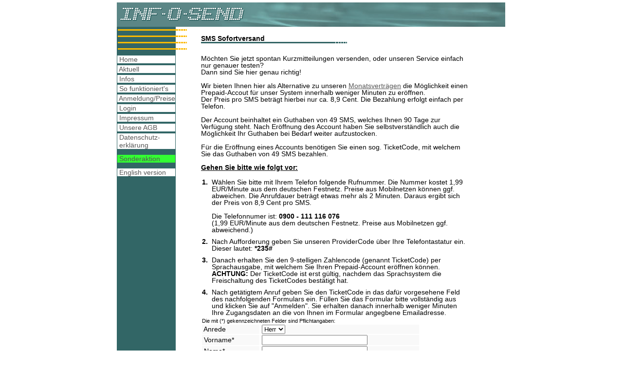

--- FILE ---
content_type: text/html; charset=iso-8859-1
request_url: http://inf-o-send.de/openpage.cgi?page=prepaid
body_size: 10494
content:
<HTML><HEAD>
<TITLE>INF-O-SEND</TITLE>
<META NAME="Author" CONTENT="CompuTron GNetX">
<link rel=stylesheet type='text/css' href='/css/mozilla.css'>
</HEAD>
<BODY BGCOLOR="ffffff" LINK="#555555" VLINK="#555555" ALINK="#326666" LEFTMARGIN="5" MARGINWIDTH="5" TOPMARGIN="5" MARGINHEIGHT="5">
<center>
<TABLE CELLPADDING="0" CELLSPACING="0" BORDER="0" WIDTH="800">

  <TR><TD COLSPAN="4"><TABLE CELLPADDING="0" CELLSPACING="0" BORDER="0">
    <TR><TD><IMG SRC="/images/top_banner_l.gif"></TD><TD><IMG SRC="/images/top_banner_r.jpg"></TD></TR>
  </TABLE></TD></TR>
  <TR><TD WIDTH="120" BGCOLOR="#326666" ALIGN="left" VALIGN="top"><TABLE CELLPADDING="0" CELLSPACING="0" BORDER="0" WIDTH="120">
     <TR><TD ALIGN="right" VALIGN="top"><IMG SRC="/images/lines1a.gif"></TD></TR>
     <TR><TD ALIGN="right" VALIGN="top"><IMG SRC="/images/lines1a.gif"></TD></TR>
     <TR><TD ALIGN="right" VALIGN="top"><IMG SRC="/images/lines1a.gif"></TD></TR>
     <TR><TD ALIGN="right" VALIGN="top"><IMG SRC="/images/lines1a.gif"></TD></TR>
     <TR><TD><IMG SRC="/images/blank.gif" HEIGHT="6" WIDTH="1"></TD></TR>
     <TR><TD BGCOLOR="#326666"><TABLE CELLPADDING="0" CELLSPACING="1" BORDER="0" WIDTH="120">
        <TR><TD BGCOLOR="#ffffff" CLASS="c1">&nbsp;<A HREF="/openpage.cgi?page=home">Home</A></TD></TR>
        <TR><TD ALIGN="right" VALIGN="top"><IMG SRC="/images/blank.gif" HEIGHT="2" WIDTH="1"></TD></TR>
        <TR><TD BGCOLOR="#ffffff" CLASS="c1">&nbsp;<A HREF="/openpage.cgi?page=aktuell">Aktuell</A></TD></TR>
        <TR><TD ALIGN="right" VALIGN="top"><IMG SRC="/images/blank.gif" HEIGHT="2" WIDTH="1"></TD></TR>
        <TR><TD BGCOLOR="#ffffff" CLASS="c1">&nbsp;<A HREF="/openpage.cgi?page=info">Infos</A></TD></TR>
        <TR><TD ALIGN="right" VALIGN="top"><IMG SRC="/images/blank.gif" HEIGHT="2" WIDTH="1"></TD></TR>
        <TR><TD BGCOLOR="#ffffff" CLASS="c1">&nbsp;<A HREF="/openpage.cgi?page=tour">So funktioniert's</A></TD></TR>
        <TR><TD ALIGN="right" VALIGN="top"><IMG SRC="/images/blank.gif" HEIGHT="2" WIDTH="1"></TD></TR>
        <TR><TD BGCOLOR="#ffffff" CLASS="c1">&nbsp;<A HREF="/openpage.cgi?page=signup">Anmeldung/Preise</A></TD></TR>
        <TR><TD ALIGN="right" VALIGN="top"><IMG SRC="/images/blank.gif" HEIGHT="2" WIDTH="1"></TD></TR>
        <TR><TD BGCOLOR="#ffffff" CLASS="c1">&nbsp;<A HREF="https://www.infosend.de/openpage.cgi?page=login">Login</A></TD></TR>
        <TR><TD ALIGN="right" VALIGN="top"><IMG SRC="/images/blank.gif" HEIGHT="2" WIDTH="1"></TD></TR>
        <TR><TD BGCOLOR="#ffffff" CLASS="c1">&nbsp;<A HREF="/openpage.cgi?page=impressum">Impressum</A></TD></TR>
        <TR><TD ALIGN="right" VALIGN="top"><IMG SRC="/images/blank.gif" HEIGHT="2" WIDTH="1"></TD></TR>
        <TR><TD BGCOLOR="#ffffff" CLASS="c1">&nbsp;<A HREF="/openpage.cgi?page=agb">Unsere AGB</A></TD></TR>
        <TR><TD ALIGN="right" VALIGN="top"><IMG SRC="/images/blank.gif" HEIGHT="2" WIDTH="1"></TD></TR>
        <TR><TD BGCOLOR="#ffffff" CLASS="c1">&nbsp;<A HREF="/openpage.cgi?page=datenschutz">Datenschutz-<BR>&nbsp;erkl&auml;rung</A></TD></TR>
        <TR><TD ALIGN="right" VALIGN="top"><IMG SRC="/images/blank.gif" HEIGHT="10" WIDTH="1"></TD></TR>
        <TR><TD BGCOLOR="#33ff33" CLASS="c1">&nbsp;<A HREF="/openpage.cgi?page=promotion">Sonderaktion</A></TD></TR>
        <TR><TD ALIGN="right" VALIGN="top"><IMG SRC="/images/blank.gif" HEIGHT="10" WIDTH="1"></TD></TR>
        <TR><TD BGCOLOR="#ffffff" CLASS="c1">&nbsp;<A HREF="http://www.inf-o-send.com">English version</A></TD></TR>
     </TABLE></TD></TR>
     <TR><TD><IMG SRC="/images/blank.gif" HEIGHT="350" WIDTH="1"></TD></TR>
  </TABLE></TD>
  <TD WIDTH="50" ALIGN="left" VALIGN="top"><TABLE CELLPADDING="0" CELLSPACING="0" BORDER="0">
    <TR><TD ALIGN="left" VALIGN="top"><IMG SRC="/images/lines1b.gif"></TD></TR>
    <TR><TD ALIGN="left" VALIGN="top"><IMG SRC="/images/lines1b.gif"></TD></TR>
    <TR><TD ALIGN="left" VALIGN="top"><IMG SRC="/images/lines1b.gif"></TD></TR>
    <TR><TD ALIGN="left" VALIGN="top"><IMG SRC="/images/lines1b.gif"></TD></TR>
  </TABLE></TD>
  <TD WIDTH="550" ALIGN="left" VALIGN="top" CLASS="d1"><BR>
<TABLE CELLPADDING="0" CELLSPACING="0" BORDER="0" WIDTH="450"><TR><TD>
<TABLE CELLSPACING="0" CELLPADDING="3" BORDER="0" WIDTH="550" ALIGN="center">
<TR><TD CLASS="d1">
      <TABLE CELLPADDING="0" CELLSPACING="0" BORDER="0" WIDTH="550">
      <TR><TD CLASS="d1b">SMS Sofortversand</TD></TR>
      <TR><TD><IMG SRC="http://www.inf-o-send.de/images/hline_g.gif"></TD></TR>
      <TR><TD><IMG SRC="http://www.inf-o-send.de/images/blank.gif" HEIGHT="10" WIDTH="1"></TD></TR>
      </TABLE><BR>

      <TABLE CELLPADDING="0" CELLSPACING="0" BORDER="0" WIDTH="550">
      <TR><TD CLASS="d1">
Möchten Sie jetzt spontan Kurzmitteilungen versenden, oder unseren Service einfach nur genauer testen?<BR>
Dann sind Sie hier genau richtig!<BR><BR>
Wir bieten Ihnen hier als Alternative zu unseren <A HREF="/openpage.cgi?page=signup"><U>Monatsverträgen</U></A> die Möglichkeit einen Prepaid-Accout für unser System innerhalb weniger Minuten zu eröffnen.<BR>
Der Preis pro SMS beträgt hierbei nur ca. 8,9 Cent. Die Bezahlung erfolgt einfach per Telefon.<BR><BR>
Der Account beinhaltet ein Guthaben von 49 SMS, welches Ihnen 90 Tage zur Verfügung steht.
Nach Eröffnung des Account haben Sie selbstverständlich auch die Möglichkeit Ihr Guthaben bei Bedarf weiter aufzustocken.
<BR><BR>
Für die Eröffnung eines Accounts benötigen Sie einen sog. TicketCode, mit welchem Sie das Guthaben von 49 SMS bezahlen.
<BR><BR>
<B><U>Gehen Sie bitte wie folgt vor:</U></B>
<BR><BR>
<TABLE CELLPADDING="2" CELLSPACING="0" BORDER="0" WIDTH="550">
<TR><TD VALIGN="TOP" CLASS="d1b">1.&nbsp;</TD><TD CLASS="d1">
Wählen Sie bitte mit Ihrem Telefon folgende Rufnummer.
Die Nummer kostet 1,99 EUR/Minute aus dem deutschen Festnetz. Preise aus Mobilnetzen können ggf. abweichen.
Die Anrufdauer beträgt etwas mehr als 2 Minuten. Daraus ergibt sich der Preis von 8,9 Cent pro SMS.<BR><BR>
Die Telefonnumer ist: <B>0900 - 111 116 076</B><BR>
(1,99 EUR/Minute aus dem deutschen Festnetz. Preise aus Mobilnetzen ggf. abweichend.)</TD></TR>
<TR><TD COLSPAN="2"><IMG SRC="/images/blank.gif" HEIGHT="2" WIDTH="10"></TD></TR>
<TR><TD VALIGN="TOP" CLASS="d1b">2.&nbsp;</TD><TD CLASS="d1">
Nach Aufforderung geben Sie unseren ProviderCode über Ihre Telefontastatur ein. Dieser lautet: <B>*235#</B>
</TD></TR>
<TR><TD COLSPAN="2"><IMG SRC="/images/blank.gif" HEIGHT="2" WIDTH="10"></TD></TR>
<TR><TD VALIGN="TOP" CLASS="d1b">3.&nbsp;</TD><TD CLASS="d1">
Danach erhalten Sie den 9-stelligen Zahlencode (genannt TicketCode) per Sprachausgabe, mit welchem Sie Ihren
Prepaid-Account eröffnen können.<BR>
<B>ACHTUNG:</B> Der TicketCode ist erst gültig, nachdem das Sprachsystem die Freischaltung des TicketCodes bestätigt hat.
</TD></TR>
<TR><TD COLSPAN="2"><IMG SRC="/images/blank.gif" HEIGHT="2" WIDTH="10"></TD></TR>
<TR><TD VALIGN="TOP" CLASS="d1b">4.&nbsp;</TD><TD CLASS="d1">
Nach getätigtem Anruf geben Sie den TicketCode in das dafür vorgesehene Feld des nachfolgenden Formulars ein.
Füllen Sie das Formular bitte vollständig aus und klicken Sie auf "Anmelden". Sie erhalten danach innerhalb weniger Minuten Ihre Zugangsdaten an die von Ihnen im Formular angegbene Emailadresse.
</TD></TR></TABLE>
</TD></TR></TABLE>
<TABLE CELLPADDING="0" CELLSPACING="2" BORDER="0" WIDTH="450"><FORM ACTION="/cgi-bin/pp_signup.cgi" METHOD="POST">
<TR><TD COLSPAN="2" CLASS="b1">Die mit (*) gekennzeichneten Felder sind Pflichtangaben:</TD></TR>
<TR><TD BGCOLOR="#f9f9f9" CLASS="d1">&nbsp;Anrede</TD><TD BGCOLOR="#f9f9f9" CLASS="b1">&nbsp;<SELECT NAME="anrede">
<OPTION VALUE="0">Herr</OPTION>
<OPTION VALUE="1">Frau</OPTION>
</SELECT></TD></TR>
<TR><TD BGCOLOR="#f9f9f9" CLASS="d1">&nbsp;Vorname*</TD><TD BGCOLOR="#f9f9f9" CLASS="b1">&nbsp;<INPUT TYPE="TEXT" NAME="vname" SIZE="25" MAXLENGTH="32"></TD></TR>
<TR><TD BGCOLOR="#f9f9f9" CLASS="d1">&nbsp;Name*</TD><TD BGCOLOR="#f9f9f9" CLASS="b1">&nbsp;<INPUT TYPE="TEXT" NAME="name" SIZE="25" MAXLENGTH="32"></TD></TR>
<TR><TD BGCOLOR="#f9f9f9" CLASS="d1">&nbsp;Strasse*</TD><TD BGCOLOR="#f9f9f9" CLASS="b1">&nbsp;<INPUT TYPE="TEXT" NAME="strasse" SIZE="25" MAXLENGTH="32"></TD></TR>
<TR><TD BGCOLOR="#f9f9f9" CLASS="d1">&nbsp;PLZ*</TD><TD BGCOLOR="#f9f9f9" CLASS="b1">&nbsp;<INPUT TYPE="TEXT" NAME="plz" SIZE="6" MAXLENGTH="8"></TD></TR>
<TR><TD BGCOLOR="#f9f9f9" CLASS="d1">&nbsp;Ort*</TD><TD BGCOLOR="#f9f9f9" CLASS="b1">&nbsp;<INPUT TYPE="TEXT" NAME="ort" SIZE="25" MAXLENGTH="32"></TD></TR>
<TR><TD BGCOLOR="#f9f9f9" CLASS="d1">&nbsp;Land</TD><TD BGCOLOR="#f9f9f9" CLASS="b1">&nbsp;<SELECT NAME="land">
<OPTION VALUE="DE">Deutschland</OPTION>
<OPTION VALUE="AT">Österreich</OPTION>
<OPTION VALUE="CH">Schweiz</OPTION>
</SELECT></TD></TR>
<TR><TD BGCOLOR="#f9f9f9" CLASS="d1">&nbsp;Telefon*</TD><TD BGCOLOR="#f9f9f9" CLASS="b1">&nbsp;<INPUT TYPE="TEXT" NAME="telefon" SIZE="25" MAXLENGTH="64"></TD></TR>
<TR><TD BGCOLOR="#f9f9f9" CLASS="d1">&nbsp;Fax</TD><TD BGCOLOR="#f9f9f9" CLASS="b1">&nbsp;<INPUT TYPE="TEXT" NAME="fax" SIZE="25" MAXLENGTH="64"></TD></TR>
<TR><TD BGCOLOR="#f9f9f9" CLASS="d1">&nbsp;Email*</TD><TD BGCOLOR="#f9f9f9" CLASS="b1">&nbsp;<INPUT TYPE="TEXT" NAME="email" SIZE="25" MAXLENGTH="64"></TD></TR>
<TR><TD COLSPAN="2"><IMG SRC="/images/blank.gif" HEIGHT="5" WIDTH="1"></TD></TR>
<TR><TD BGCOLOR="#f9f9f9" CLASS="d1">&nbsp;TicketCode*</TD><TD BGCOLOR="#f9f9f9" CLASS="b1">&nbsp;<INPUT TYPE="TEXT" NAME="tcode" SIZE="25" MAXLENGTH="9"></TD></TR>
</TABLE><BR>
<TABLE CELLPADDING="0" CELLSPACING="2" BORDER="0" WIDTH="450">
<TR><TD BGCOLOR="#f9f9f9" Align="right" CLASS="b1"><INPUT TYPE="SUBMIT" VALUE="Anmelden">&nbsp;</TD></TR>
</FORM></TABLE>
</TD></TR></TABLE>
</TD></TR></TABLE>
</TD><TD WIDTH="80" ALIGN="left" VALIGN="top">&nbsp;</TD>
  </TR>
<TR><TD WIDTH="120" BGCOLOR="#326666" VALIGN="top" CLASS="a1"><center><IMG SRC="/images/copy2011.gif" WIDTH="100" HEIGHT="25"></TD><TD WIDTH="50" ALIGN="left" VALIGN="top">&nbsp;</TD><TD WIDTH="550" ALIGN="left" VALIGN="top" CLASS="d1">&nbsp;</TD><TD WIDTH="80" ALIGN="left" VALIGN="top">&nbsp;</TD></TR>
</TABLE>
<script type="text/javascript">
var gaJsHost = (("https:" == document.location.protocol) ? "https://ssl." : "http://www.");
document.write(unescape("%3Cscript src='" + gaJsHost + "google-analytics.com/ga.js' type='text/javascript'%3E%3C/script%3E"));
</script>
<script type="text/javascript">
var pageTracker = _gat._getTracker("UA-6188501-1");
pageTracker._trackPageview();
</script>


--- FILE ---
content_type: text/css
request_url: http://inf-o-send.de/css/mozilla.css
body_size: 1702
content:
a:link { color:#555555;  text-decoration: none;}
a:visited { color:#555555;  text-decoration: none;}
a:active { color:#326666;  text-decoration: none;}

.a1 { font-family:Verdana,Helvetica,Arial; font-size:10px; color:#ffffff;}

.b1 { font-family:Verdana,Helvetica,Arial; font-size:11px; color:#000000;}
.b1b { font-family:Verdana,Helvetica,Arial; font-size:11px; color:#000000; font-weight:bold;}

.c1 { font-family:Verdana,Helvetica,Arial; font-size:14px;color:#555555;}

.d1 { font-family:Verdana,Helvetica,Arial; font-size:14px; color:#000000;line-height:14px;}
.d1b { font-family:Verdana,Helvetica,Arial; font-size:14px; color:#000000; font-weight:bold;line-height:14px;}
.d1w { font-family:Verdana,Helvetica,Arial; font-size:14px; color:#ffffff;line-height:14px;}
.d1wb { font-family:Verdana,Helvetica,Arial; font-size:14px; color:#ffffff; font-weight:bold;line-height:14px;}

.e1 { font-family:Verdana,Helvetica,Arial; font-size:15px; color:#000000;}
.e1b { font-family:Verdana,Helvetica,Arial; font-size:15px; color:#000000; font-weight:bold;}

.f { font-family:Verdana,Helvetica,Arial; font-size:11px; font-weight:bold;}
.f2 { font-family:Verdana,Helvetica,Arial; font-size:11px; font-weight:bold;}
.g { font-family:Verdana,Helvetica,Arial;  font-size:14px; color:#FFCC00; }
.h { font-family:Verdana,Helvetica,Arial;  font-size:14px; color:#000000; }
.i { font-family:Verdana,Helvetica,Arial;  font-size:14px;  font-weight:bold; }
A:link.i { font-family:Verdana,Helvetica,Arial;  font-size:0.8pc; color:#000000; font-weight:bold; }
a:link.r { font-family:Verdana,Helvetica,Arial; font-size:11px; color:#DD0000;}
.z { font-family:Verdana,Helvetica,Arial;  font-size:2px;  line-height:3px;  }


